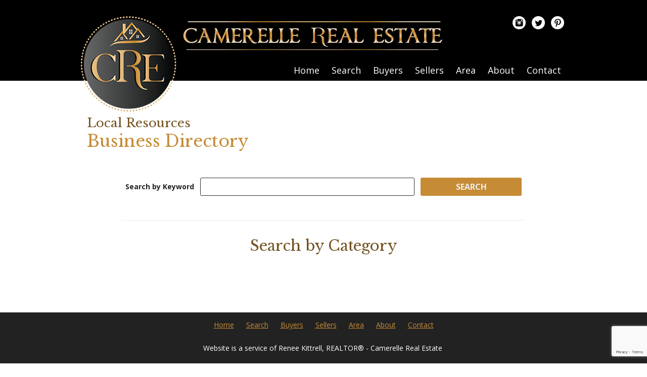

--- FILE ---
content_type: text/html; charset=UTF-8
request_url: https://www.eugene-springfieldorhomesearch.com/business-category.php
body_size: 5409
content:
<!DOCTYPE html>
<html lang="en">
<head>
    <link href='https://fonts.googleapis.com/css?family=Libre+Baskerville:400,700,400italic|Open+Sans:400italic,700italic,400,700' rel='stylesheet' type='text/css'>
    <link rel="stylesheet" href="https://www.eugene-springfieldorhomesearch.com/site.css" TYPE="text/css">
<link rel="stylesheet" href="https://www.eugene-springfieldorhomesearch.com/site.css?extra_css=business-category" TYPE="text/css">

    <title>Eugene-Springfield, Oregon Business Directory and Preferred Partners Provided by  Renee Kittrell, Camerelle Real Estate  </title>
    <meta http-equiv="Content-Type" content="text/html;charset=utf-8">
<meta name="format-detection" content="telephone=no">
<meta http-equiv="x-ua-compatible" content="ie=edge">
	<meta name="description" content="Browse the list of preferred partners in the local Eugene-Springfield, Oregon area that are recommended by  Renee Kittrell, Camerelle Real Estate  . ">
    
      <!-- Global site tag (gtag.js) - Google Analytics -->
  <script async src="https://www.googletagmanager.com/gtag/js?id=UA-68853138-1"></script>


<script>
  window.dataLayer = window.dataLayer || [];
  function gtag(){
    dataLayer.push(arguments);
  }
  gtag('js', new Date());

    gtag('config', 'UA-68853138-1',
    {
      'cookie_flags': 'secure;samesite=none',
    }
  );
  
    gtag('config', 'AW-954216019');
  
  function gtag_report_conversion(form_id, form_name) {
    gtag('event', 'conversion', {
      'event': 'conversion',
      'form_id': form_id,
      'form_name': form_name
    });
    return false;
  }

  </script>




<meta name="google-site-verification" content="VN1giQ4R7DkaW_Kpgtq47q8i-7WktaAsKIrhpJRQoPA" />
</head>
<body id="business-category" class="wide">
    <div id="divback" class="section-">
        <div id="top">
            <div id="header">
                <a href="https://www.eugene-springfieldorhomesearch.com"><img loading="lazy" src="https://reappdata.global.ssl.fastly.net/site_data/eugeneorhomesearch/layouts/gild/images/logo.png" alt="Camerelle Real Estate" class="logo"></a>
                <div class="social">
                                        <a href="http://instagram.com/camerelle_re" target="_blank"><img loading="lazy" src="https://reappdata.global.ssl.fastly.net/site_data/eugeneorhomesearch/layouts/gild/images/c-instagram.png" alt="Instagram"></a>
                    <a href="https://twitter.com/Camerelle_RE" target="_blank"><img loading="lazy" src="https://reappdata.global.ssl.fastly.net/site_data/eugeneorhomesearch/layouts/gild/images/c-twitter.png" alt="Twitter"></a>
                                        <a href="http://www.pinterest.com/CamerelleRE/" target="_blank"><img loading="lazy" src="https://reappdata.global.ssl.fastly.net/site_data/eugeneorhomesearch/layouts/gild/images/c-pinterest.png" alt="Pinterest"></a>
                </div>
            </div>            <div id="Hmenu">
                <ul class="hmenu-defaults main-menu" id="tophorizontal-navigation">
                                                <li class="menu-1  menu_first">
                            <a href="https://www.eugene-springfieldorhomesearch.com"
                                      >
                    Home
                </a>
                                </li>
                                                                                                                                <li class="menu-2 ">
                            <a href="https://www.eugene-springfieldorhomesearch.com/idx-search.php"
                   class="menu-has-children"                   >
                    Search
                </a>
                                                            <ul>                    <li>
                        <a href="https://search.eugene-springfieldorhomesearch.com/search-city.php" >
                            Property Search
                        </a>
                    </li>
                                                                            <li>
                        <a href="https://search.eugene-springfieldorhomesearch.com/search-zip.php" >
                            Address Search
                        </a>
                    </li>
                                                                            <li>
                        <a href="https://search.eugene-springfieldorhomesearch.com/search-school.php" >
                            School Search
                        </a>
                    </li>
                                                                            <li>
                        <a href="https://search.eugene-springfieldorhomesearch.com/search-num.php" >
                            MLS# Search
                        </a>
                    </li>
                    </ul>                                    </li>
                                                                    <li class="menu-3 ">
                            <a href="https://www.eugene-springfieldorhomesearch.com/buyers.php"
                   class="menu-has-children"                   >
                    Buyers
                </a>
                                                            <ul>                    <li>
                        <a href="https://www.eugene-springfieldorhomesearch.com/mortgage.php" >
                            Mortgage Calculator
                        </a>
                    </li>
                    </ul>                                    </li>
                                                                                                            <li class="menu-4 ">
                            <a href="https://www.eugene-springfieldorhomesearch.com/sellers.php"
                   class="menu-has-children"                   >
                    Sellers
                </a>
                                                            <ul>                    <li>
                        <a href="https://www.eugene-springfieldorhomesearch.com/form-list-your-home.php" >
                            List Your Property with Renee Kittrell, Camerelle Real Estate
                        </a>
                    </li>
                                                                            <li>
                        <a href="https://www.eugene-springfieldorhomesearch.com/form-cma.php" >
                            Learn the Value of Your Property
                        </a>
                    </li>
                                                                            <li>
                        <a href="https://www.eugene-springfieldorhomesearch.com/form-neighborhood-sold-report.php" >
                            Neighborhood Sold Report
                        </a>
                    </li>
                    </ul>                                    </li>
                                                                                                                                <li class="menu-5 ">
                            <a href="https://www.eugene-springfieldorhomesearch.com/area"
                   class="menu-has-children"                   >
                    Area
                </a>
                                                            <ul>                    <li>
                        <a href="https://www.eugene-springfieldorhomesearch.com/bethel-school-district" >
                            Local School District
                        </a>
                    </li>
                                                                            <li>
                        <a href="https://www.eugene-springfieldorhomesearch.com/area/eugene" >
                            Eugene
                        </a>
                    </li>
                                                                            <li>
                        <a href="https://www.eugene-springfieldorhomesearch.com/area/south-eugene-oregon" >
                            South Eugene
                        </a>
                    </li>
                                                                            <li>
                        <a href="https://www.eugene-springfieldorhomesearch.com/area/springfield" >
                            Springfield
                        </a>
                    </li>
                    </ul>                                    </li>
                                                                                        <li class="menu-6 ">
                            <a href="https://www.eugene-springfieldorhomesearch.com/staff.php"
                   class="menu-has-children"                   >
                    About
                </a>
                                                            <ul>                    <li>
                        <a href="https://www.eugene-springfieldorhomesearch.com/staff/renee-kittrell" >
                            About Renee Kittrell, Camerelle Real Estate
                        </a>
                    </li>
                                                                            <li>
                        <a href="https://www.eugene-springfieldorhomesearch.com/testimonial.php" >
                            Reviews
                        </a>
                    </li>
                                                                            <li>
                        <a href="http://blog.eugene-springfieldorhomesearch.com" >
                            Read Our Blog
                        </a>
                    </li>
                    </ul>                                    </li>
                                                <li class="menu-7  menu_last">
                            <a href="https://www.eugene-springfieldorhomesearch.com/contact.php"
                                      >
                    Contact
                </a>
                                </li>
    </ul>
            </div>
        </div>
                <div id="root">
            <div class="inner-content">
                                <div id="primary-column" class="primary-column">
                    <div class="content-pad">
                                        <h2 class="section">Local Resources</h2>                                                    <h1 class="page">Business Directory</h1>
                                                <div id="content_body" class="content_body">
                            
                                                    </div>
                        <div id="system_body">
                            <div id="d5_module" class=" d5m_width_920"><div id="d5business_wrap">

    <div id="d5business-search">
        <form name="search" class="reset-forms" action="business-directory.php" method="get">
            <label for="searsdsdch">Search by Keyword</label>
            <input type="text" id="searsdsdch" name="search" value="" class="search">
            <input id="submit" type="submit" class="form-btn" value="Search" name="submit">
        </form>
    </div>

    <div id="d5business-categories">
        <h2>Search by Category</h2>
        <ul class="d5business-list">
                    </ul>
    </div>

</div></div>
                        </div>
                        <div id="options_body">
                            <div class="dak-contain-md dak-px-1">
    
    
            <div id="facebook_like">
            <iframe class="lazyload" src="" loading="lazy" data-src="https://www.facebook.com/plugins/like.php?href=https%3A%2F%2Fwww.eugene-springfieldorhomesearch.com/business-category.php&amp;layout=standard&amp;show_faces=false&amp;action=like&amp;size=small"
                    scrolling="no" frameborder="0" allowTransparency="true" allow="encrypted-media"
                    style="border:none; overflow:hidden; max-width:450px; height:28px; width: 100%;"
                    title="Like this page via Facebook"></iframe>
        </div>
    </div>

                        </div>
                                    </div>                </div>                                                <div class="clear"></div>
            </div>        <br class="clear" />
        </div>        <div class="clear"></div>
        <div id="footer" class="footer-contact">
            <div class="content-pad">
                <nav class='d5-nav-footer' aria-label='Footer'>
    <ul class='footer-menu'>
                    <li class="footer-menu-home">
                                <a href="https://www.eugene-springfieldorhomesearch.com" >Home</a>
            </li>
                    <li class="footer-menu-search">
                |                <a href="https://www.eugene-springfieldorhomesearch.com/idx-search.php" >Search</a>
            </li>
                    <li class="footer-menu-buyers">
                |                <a href="https://www.eugene-springfieldorhomesearch.com/buyers.php" >Buyers</a>
            </li>
                    <li class="footer-menu-sellers">
                |                <a href="https://www.eugene-springfieldorhomesearch.com/sellers.php" >Sellers</a>
            </li>
                    <li class="footer-menu-area">
                |                <a href="https://www.eugene-springfieldorhomesearch.com/area" >Area</a>
            </li>
                    <li class="footer-menu-about">
                |                <a href="https://www.eugene-springfieldorhomesearch.com/staff.php" >About</a>
            </li>
                    <li class="footer-menu-contact">
                |                <a href="https://www.eugene-springfieldorhomesearch.com/contact.php" >Contact</a>
            </li>
            </ul>
</nav>
                <br class="clear" />
                <div class="footer-contact">
                    <p style="text-align: center;">Website is a service of Renee Kittrell, REALTOR&reg; - Camerelle Real Estate </p>
<p style="text-align: center;">Direct: 541.870.0704 | Office: 541.653.8288 | Fax: 541.654.4357 | renee@reneekittrell.com</p>
                </div>
                <div class="footer-logos">
                    <img loading="lazy" src="https://reappdata.global.ssl.fastly.net/site_data/eugeneorhomesearch/layouts/gild/images/logo-realtor.png" alt="REALTOR&reg;">
                    <img loading="lazy" src="https://reappdata.global.ssl.fastly.net/site_data/eugeneorhomesearch/layouts/gild/images/logo-eho.png" alt="Equal Housing Opportunity">
                </div>
                
            </div>            <div class="dakno" >
                Copyright  &copy; 2026 | Information deemed reliable, but not guaranteed. | <a href="https://www.eugene-springfieldorhomesearch.com/privacy.php">Privacy Policy</a><br />
                <a target="_blank" class="dak" href="http://www.dakno.com">Real Estate Web Design</a>
                by <a class="dak" href="http://www.dakno.com" target="_blank">Dakno Marketing.</a><br /><br />
            </div>        </div>    </div>    <script type="text/javascript" src="https://reappdata.global.ssl.fastly.net/lib/realestate_solution/layouts_lib/jquery/jquery-1.7.1/jquery-1.7.1.min.js"></script>
    <script type="text/javascript">
        jQuery.noConflict();
    </script>
    <script type="text/javascript" src="https://reappdata.global.ssl.fastly.net/lib/realestate_solution/layouts_lib/jquery/cycle/cycle2-20130206/jquery.cycle2.min.js"></script>
    <script type="text/javascript">
        jQuery(document).ready(function() {
            
        });
    </script>
        <script src="https://reappdata.global.ssl.fastly.net/lib/realestate_solution/js/frontend/loadFiles.min.js"></script>
    
    <noscript id="leaflet_deferred-styles">
    <link rel="stylesheet" href="https://reappdata.global.ssl.fastly.net/lib/realestate_solution/js/leaflet/1.4.0/leaflet.min.css" />
</noscript>
<div class="mapjs_container"></div>
<script type="text/javascript">
    window.maptiler_api_key = 'qkfY6ce1hu2yZLqGriNE';
</script>
<script type="text/javascript">

    function dak_map_js_lazyload() {
        'use strict';
        var options = {
            rootMargin: '200px',
            threshold: 0
        };
        var map = document.querySelector('.dak_map');

        if ('IntersectionObserver' in window) {
            var observer = new IntersectionObserver(
                function (entries, observer) {
                    var isIntersecting = typeof entries[0].isIntersecting === 'boolean' ? entries[0].isIntersecting : entries[0].intersectionRatio > 0;
                    if (isIntersecting) {
                        dak_map_load();
                        observer.unobserve(map);
                    }
                },
                options
            );
            observer.observe(map);
        }
        else {
            dak_map_load();
        }
    }

    function dak_map_load() {
        var mapJSList = [];
        mapJSList.push('<script src="https://reappdata.global.ssl.fastly.net/lib/realestate_solution/js/leaflet/1.4.0/leaflet.js"><\/script>');
        mapJSList.push('<script src="https://reappdata.global.ssl.fastly.net/lib/realestate_solution/js/frontend/map.min.js"><\/script>');
        loadJSUrls(mapJSList, '.mapjs_container');
        window.addEventListener('DOMContentLoaded', loadMaps);

        var raf = window.requestAnimationFrame || window.mozRequestAnimationFrame ||
            window.webkitRequestAnimationFrame || window.msRequestAnimationFrame;
        if (raf) raf(function() { window.setTimeout(loadDeferredStyles("leaflet_deferred-styles"), 0); });
        else window.addEventListener('load', loadDeferredStyles("leaflet_deferred-styles"));
    }

    function loadMaps() {
        if (typeof dakMaps !== "undefined") {
            if (document.getElementById('d5m_map')) {
                if (!document.getElementById('d5m_map').classList.contains('leaflet-container')) {
                    dak_map_init();
                }
            }
            if (document.getElementById('d5widget_map')) {
                if (!document.getElementById('d5widget_map').classList.contains('leaflet-container')) {
                    dak_widget_map_init();
                }
            }
            if (document.getElementById('d5area_map')) {
                if (!document.getElementById('d5area_map').classList.contains('leaflet-container')) {
                    dak_map_init();
                }
            }
          if (document.getElementById('dapropmap')) {
            if (!document.getElementById('dapropmap').classList.contains('leaflet-container')) {
              initPropertyMap();
            }
          }
          if (document.getElementById('dacnmap')) {
            if (!document.getElementById('dacnmap').classList.contains('leaflet-container')) {
              initCondoMap();
            }
          }
        }
    }

    if (document.querySelector('.dak_map')) {
        dak_map_js_lazyload();
    }
</script>




    <script src="https://reappdata.global.ssl.fastly.net/dist/js/site.aa6e76e4c45b4466f6de.js"></script>
    <div class="jsContainer"></div>
    <script>
      var jsList = [];
      if (document.querySelector('.dak-react') || document.querySelector('.dak-react-sellerform')) {
        jsList.push('<script src="https://reappdata.global.ssl.fastly.net/dist/js/bundle.2603a30c64d26ebaf619.js"><\/script>');
        if (document.querySelector('.dak-react')) {
          jsList.push('<script src="https://reappdata.global.ssl.fastly.net/dist/js/frontend.ff206d0134c092f3f9c6.js"><\/script>');
        }
        if (document.querySelector('.dak-react-sellerform')) {
          jsList.push('<script src="https://reappdata.global.ssl.fastly.net/dist/js/sellerform.dbbb0f22fce4e22c686d.js"><\/script>');
        }
      }
      if (document.querySelector('.didx-carousel')
          || document.querySelector('.property-grid-async')
          || document.querySelector('.didx-grid')
          || document.querySelector('.d5-grid-results')
          || document.querySelector('.dak_photos--main')
      ) {
        jsList.push('<script src="https://reappdata.global.ssl.fastly.net/dist/js/gridgallery.762fcde19a82e15cf342.js"><\/script>');
      }
      if (document.querySelector('.d5-js-idx-count')) {
        jsList.push('<script src="https://reappdata.global.ssl.fastly.net/dist/js/searchCount.71bdde49ab270e22e727.js"><\/script>');
      }
      if (document.querySelector('.d5-js-idx-stats')) {
        jsList.push('<script src="https://reappdata.global.ssl.fastly.net/dist/js/searchStats.4e4775970992ef3b7fe4.js"><\/script>');
      }
      if (document.querySelector('.d5-js-idx-sqft')) {
        jsList.push('<script src="https://reappdata.global.ssl.fastly.net/dist/js/searchSqft.12067c823e97e181d042.js"><\/script>');
      }
      if (document.querySelector('.dak-js-list')) {
        jsList.push('<script src="https://reappdata.global.ssl.fastly.net/dist/js/dropdown.0a361d2c7aa439e469cd.js"><\/script>');
      }
      if (document.querySelector('.dak-js-tabs-container')) {
        jsList.push('<script src="https://reappdata.global.ssl.fastly.net/dist/js/tabs.ebd4d1a90760f5898643.js"><\/script>');
      }
            if (document.getElementById("minicontact") || document.querySelectorAll(".standard-form")) {
        jsList.push('<script src="https://www.google.com/recaptcha/api.js?render=6LfVyAseAAAAAEAmQk_uqUBCJAXErePIo9h8sTQy"><\/script>');
      }
      
      if (jsList) {
        loadJSUrls(jsList, '.jsContainer');
      }
    </script>




<!-- Google Code for Remarketing Tag -->
<!--------------------------------------------------
Remarketing tags may not be associated with personally identifiable information or placed on pages related to sensitive categories. See more information and instructions on how to setup the tag on: https://google.com/ads/remarketingsetup
--------------------------------------------------->
<script type="text/javascript">
/* <![CDATA[ */
var google_conversion_id = 954216019;
var google_custom_params = window.google_tag_params;
var google_remarketing_only = true;
/* ]]> */
</script>
<script type="text/javascript" src="//www.googleadservices.com/pagead/conversion.js">
</script>
<noscript>
<div style="display:inline;">
<img height="1" width="1" style="border-style:none;" alt="" loading="lazy" src="//googleads.g.doubleclick.net/pagead/viewthroughconversion/954216019/?guid=ON&amp;script=0"/>
</div>
</noscript>


</body>
</html>


--- FILE ---
content_type: text/html; charset=utf-8
request_url: https://www.google.com/recaptcha/api2/anchor?ar=1&k=6LfVyAseAAAAAEAmQk_uqUBCJAXErePIo9h8sTQy&co=aHR0cHM6Ly93d3cuZXVnZW5lLXNwcmluZ2ZpZWxkb3Job21lc2VhcmNoLmNvbTo0NDM.&hl=en&v=PoyoqOPhxBO7pBk68S4YbpHZ&size=invisible&anchor-ms=20000&execute-ms=30000&cb=u4kzmas9g9dm
body_size: 48740
content:
<!DOCTYPE HTML><html dir="ltr" lang="en"><head><meta http-equiv="Content-Type" content="text/html; charset=UTF-8">
<meta http-equiv="X-UA-Compatible" content="IE=edge">
<title>reCAPTCHA</title>
<style type="text/css">
/* cyrillic-ext */
@font-face {
  font-family: 'Roboto';
  font-style: normal;
  font-weight: 400;
  font-stretch: 100%;
  src: url(//fonts.gstatic.com/s/roboto/v48/KFO7CnqEu92Fr1ME7kSn66aGLdTylUAMa3GUBHMdazTgWw.woff2) format('woff2');
  unicode-range: U+0460-052F, U+1C80-1C8A, U+20B4, U+2DE0-2DFF, U+A640-A69F, U+FE2E-FE2F;
}
/* cyrillic */
@font-face {
  font-family: 'Roboto';
  font-style: normal;
  font-weight: 400;
  font-stretch: 100%;
  src: url(//fonts.gstatic.com/s/roboto/v48/KFO7CnqEu92Fr1ME7kSn66aGLdTylUAMa3iUBHMdazTgWw.woff2) format('woff2');
  unicode-range: U+0301, U+0400-045F, U+0490-0491, U+04B0-04B1, U+2116;
}
/* greek-ext */
@font-face {
  font-family: 'Roboto';
  font-style: normal;
  font-weight: 400;
  font-stretch: 100%;
  src: url(//fonts.gstatic.com/s/roboto/v48/KFO7CnqEu92Fr1ME7kSn66aGLdTylUAMa3CUBHMdazTgWw.woff2) format('woff2');
  unicode-range: U+1F00-1FFF;
}
/* greek */
@font-face {
  font-family: 'Roboto';
  font-style: normal;
  font-weight: 400;
  font-stretch: 100%;
  src: url(//fonts.gstatic.com/s/roboto/v48/KFO7CnqEu92Fr1ME7kSn66aGLdTylUAMa3-UBHMdazTgWw.woff2) format('woff2');
  unicode-range: U+0370-0377, U+037A-037F, U+0384-038A, U+038C, U+038E-03A1, U+03A3-03FF;
}
/* math */
@font-face {
  font-family: 'Roboto';
  font-style: normal;
  font-weight: 400;
  font-stretch: 100%;
  src: url(//fonts.gstatic.com/s/roboto/v48/KFO7CnqEu92Fr1ME7kSn66aGLdTylUAMawCUBHMdazTgWw.woff2) format('woff2');
  unicode-range: U+0302-0303, U+0305, U+0307-0308, U+0310, U+0312, U+0315, U+031A, U+0326-0327, U+032C, U+032F-0330, U+0332-0333, U+0338, U+033A, U+0346, U+034D, U+0391-03A1, U+03A3-03A9, U+03B1-03C9, U+03D1, U+03D5-03D6, U+03F0-03F1, U+03F4-03F5, U+2016-2017, U+2034-2038, U+203C, U+2040, U+2043, U+2047, U+2050, U+2057, U+205F, U+2070-2071, U+2074-208E, U+2090-209C, U+20D0-20DC, U+20E1, U+20E5-20EF, U+2100-2112, U+2114-2115, U+2117-2121, U+2123-214F, U+2190, U+2192, U+2194-21AE, U+21B0-21E5, U+21F1-21F2, U+21F4-2211, U+2213-2214, U+2216-22FF, U+2308-230B, U+2310, U+2319, U+231C-2321, U+2336-237A, U+237C, U+2395, U+239B-23B7, U+23D0, U+23DC-23E1, U+2474-2475, U+25AF, U+25B3, U+25B7, U+25BD, U+25C1, U+25CA, U+25CC, U+25FB, U+266D-266F, U+27C0-27FF, U+2900-2AFF, U+2B0E-2B11, U+2B30-2B4C, U+2BFE, U+3030, U+FF5B, U+FF5D, U+1D400-1D7FF, U+1EE00-1EEFF;
}
/* symbols */
@font-face {
  font-family: 'Roboto';
  font-style: normal;
  font-weight: 400;
  font-stretch: 100%;
  src: url(//fonts.gstatic.com/s/roboto/v48/KFO7CnqEu92Fr1ME7kSn66aGLdTylUAMaxKUBHMdazTgWw.woff2) format('woff2');
  unicode-range: U+0001-000C, U+000E-001F, U+007F-009F, U+20DD-20E0, U+20E2-20E4, U+2150-218F, U+2190, U+2192, U+2194-2199, U+21AF, U+21E6-21F0, U+21F3, U+2218-2219, U+2299, U+22C4-22C6, U+2300-243F, U+2440-244A, U+2460-24FF, U+25A0-27BF, U+2800-28FF, U+2921-2922, U+2981, U+29BF, U+29EB, U+2B00-2BFF, U+4DC0-4DFF, U+FFF9-FFFB, U+10140-1018E, U+10190-1019C, U+101A0, U+101D0-101FD, U+102E0-102FB, U+10E60-10E7E, U+1D2C0-1D2D3, U+1D2E0-1D37F, U+1F000-1F0FF, U+1F100-1F1AD, U+1F1E6-1F1FF, U+1F30D-1F30F, U+1F315, U+1F31C, U+1F31E, U+1F320-1F32C, U+1F336, U+1F378, U+1F37D, U+1F382, U+1F393-1F39F, U+1F3A7-1F3A8, U+1F3AC-1F3AF, U+1F3C2, U+1F3C4-1F3C6, U+1F3CA-1F3CE, U+1F3D4-1F3E0, U+1F3ED, U+1F3F1-1F3F3, U+1F3F5-1F3F7, U+1F408, U+1F415, U+1F41F, U+1F426, U+1F43F, U+1F441-1F442, U+1F444, U+1F446-1F449, U+1F44C-1F44E, U+1F453, U+1F46A, U+1F47D, U+1F4A3, U+1F4B0, U+1F4B3, U+1F4B9, U+1F4BB, U+1F4BF, U+1F4C8-1F4CB, U+1F4D6, U+1F4DA, U+1F4DF, U+1F4E3-1F4E6, U+1F4EA-1F4ED, U+1F4F7, U+1F4F9-1F4FB, U+1F4FD-1F4FE, U+1F503, U+1F507-1F50B, U+1F50D, U+1F512-1F513, U+1F53E-1F54A, U+1F54F-1F5FA, U+1F610, U+1F650-1F67F, U+1F687, U+1F68D, U+1F691, U+1F694, U+1F698, U+1F6AD, U+1F6B2, U+1F6B9-1F6BA, U+1F6BC, U+1F6C6-1F6CF, U+1F6D3-1F6D7, U+1F6E0-1F6EA, U+1F6F0-1F6F3, U+1F6F7-1F6FC, U+1F700-1F7FF, U+1F800-1F80B, U+1F810-1F847, U+1F850-1F859, U+1F860-1F887, U+1F890-1F8AD, U+1F8B0-1F8BB, U+1F8C0-1F8C1, U+1F900-1F90B, U+1F93B, U+1F946, U+1F984, U+1F996, U+1F9E9, U+1FA00-1FA6F, U+1FA70-1FA7C, U+1FA80-1FA89, U+1FA8F-1FAC6, U+1FACE-1FADC, U+1FADF-1FAE9, U+1FAF0-1FAF8, U+1FB00-1FBFF;
}
/* vietnamese */
@font-face {
  font-family: 'Roboto';
  font-style: normal;
  font-weight: 400;
  font-stretch: 100%;
  src: url(//fonts.gstatic.com/s/roboto/v48/KFO7CnqEu92Fr1ME7kSn66aGLdTylUAMa3OUBHMdazTgWw.woff2) format('woff2');
  unicode-range: U+0102-0103, U+0110-0111, U+0128-0129, U+0168-0169, U+01A0-01A1, U+01AF-01B0, U+0300-0301, U+0303-0304, U+0308-0309, U+0323, U+0329, U+1EA0-1EF9, U+20AB;
}
/* latin-ext */
@font-face {
  font-family: 'Roboto';
  font-style: normal;
  font-weight: 400;
  font-stretch: 100%;
  src: url(//fonts.gstatic.com/s/roboto/v48/KFO7CnqEu92Fr1ME7kSn66aGLdTylUAMa3KUBHMdazTgWw.woff2) format('woff2');
  unicode-range: U+0100-02BA, U+02BD-02C5, U+02C7-02CC, U+02CE-02D7, U+02DD-02FF, U+0304, U+0308, U+0329, U+1D00-1DBF, U+1E00-1E9F, U+1EF2-1EFF, U+2020, U+20A0-20AB, U+20AD-20C0, U+2113, U+2C60-2C7F, U+A720-A7FF;
}
/* latin */
@font-face {
  font-family: 'Roboto';
  font-style: normal;
  font-weight: 400;
  font-stretch: 100%;
  src: url(//fonts.gstatic.com/s/roboto/v48/KFO7CnqEu92Fr1ME7kSn66aGLdTylUAMa3yUBHMdazQ.woff2) format('woff2');
  unicode-range: U+0000-00FF, U+0131, U+0152-0153, U+02BB-02BC, U+02C6, U+02DA, U+02DC, U+0304, U+0308, U+0329, U+2000-206F, U+20AC, U+2122, U+2191, U+2193, U+2212, U+2215, U+FEFF, U+FFFD;
}
/* cyrillic-ext */
@font-face {
  font-family: 'Roboto';
  font-style: normal;
  font-weight: 500;
  font-stretch: 100%;
  src: url(//fonts.gstatic.com/s/roboto/v48/KFO7CnqEu92Fr1ME7kSn66aGLdTylUAMa3GUBHMdazTgWw.woff2) format('woff2');
  unicode-range: U+0460-052F, U+1C80-1C8A, U+20B4, U+2DE0-2DFF, U+A640-A69F, U+FE2E-FE2F;
}
/* cyrillic */
@font-face {
  font-family: 'Roboto';
  font-style: normal;
  font-weight: 500;
  font-stretch: 100%;
  src: url(//fonts.gstatic.com/s/roboto/v48/KFO7CnqEu92Fr1ME7kSn66aGLdTylUAMa3iUBHMdazTgWw.woff2) format('woff2');
  unicode-range: U+0301, U+0400-045F, U+0490-0491, U+04B0-04B1, U+2116;
}
/* greek-ext */
@font-face {
  font-family: 'Roboto';
  font-style: normal;
  font-weight: 500;
  font-stretch: 100%;
  src: url(//fonts.gstatic.com/s/roboto/v48/KFO7CnqEu92Fr1ME7kSn66aGLdTylUAMa3CUBHMdazTgWw.woff2) format('woff2');
  unicode-range: U+1F00-1FFF;
}
/* greek */
@font-face {
  font-family: 'Roboto';
  font-style: normal;
  font-weight: 500;
  font-stretch: 100%;
  src: url(//fonts.gstatic.com/s/roboto/v48/KFO7CnqEu92Fr1ME7kSn66aGLdTylUAMa3-UBHMdazTgWw.woff2) format('woff2');
  unicode-range: U+0370-0377, U+037A-037F, U+0384-038A, U+038C, U+038E-03A1, U+03A3-03FF;
}
/* math */
@font-face {
  font-family: 'Roboto';
  font-style: normal;
  font-weight: 500;
  font-stretch: 100%;
  src: url(//fonts.gstatic.com/s/roboto/v48/KFO7CnqEu92Fr1ME7kSn66aGLdTylUAMawCUBHMdazTgWw.woff2) format('woff2');
  unicode-range: U+0302-0303, U+0305, U+0307-0308, U+0310, U+0312, U+0315, U+031A, U+0326-0327, U+032C, U+032F-0330, U+0332-0333, U+0338, U+033A, U+0346, U+034D, U+0391-03A1, U+03A3-03A9, U+03B1-03C9, U+03D1, U+03D5-03D6, U+03F0-03F1, U+03F4-03F5, U+2016-2017, U+2034-2038, U+203C, U+2040, U+2043, U+2047, U+2050, U+2057, U+205F, U+2070-2071, U+2074-208E, U+2090-209C, U+20D0-20DC, U+20E1, U+20E5-20EF, U+2100-2112, U+2114-2115, U+2117-2121, U+2123-214F, U+2190, U+2192, U+2194-21AE, U+21B0-21E5, U+21F1-21F2, U+21F4-2211, U+2213-2214, U+2216-22FF, U+2308-230B, U+2310, U+2319, U+231C-2321, U+2336-237A, U+237C, U+2395, U+239B-23B7, U+23D0, U+23DC-23E1, U+2474-2475, U+25AF, U+25B3, U+25B7, U+25BD, U+25C1, U+25CA, U+25CC, U+25FB, U+266D-266F, U+27C0-27FF, U+2900-2AFF, U+2B0E-2B11, U+2B30-2B4C, U+2BFE, U+3030, U+FF5B, U+FF5D, U+1D400-1D7FF, U+1EE00-1EEFF;
}
/* symbols */
@font-face {
  font-family: 'Roboto';
  font-style: normal;
  font-weight: 500;
  font-stretch: 100%;
  src: url(//fonts.gstatic.com/s/roboto/v48/KFO7CnqEu92Fr1ME7kSn66aGLdTylUAMaxKUBHMdazTgWw.woff2) format('woff2');
  unicode-range: U+0001-000C, U+000E-001F, U+007F-009F, U+20DD-20E0, U+20E2-20E4, U+2150-218F, U+2190, U+2192, U+2194-2199, U+21AF, U+21E6-21F0, U+21F3, U+2218-2219, U+2299, U+22C4-22C6, U+2300-243F, U+2440-244A, U+2460-24FF, U+25A0-27BF, U+2800-28FF, U+2921-2922, U+2981, U+29BF, U+29EB, U+2B00-2BFF, U+4DC0-4DFF, U+FFF9-FFFB, U+10140-1018E, U+10190-1019C, U+101A0, U+101D0-101FD, U+102E0-102FB, U+10E60-10E7E, U+1D2C0-1D2D3, U+1D2E0-1D37F, U+1F000-1F0FF, U+1F100-1F1AD, U+1F1E6-1F1FF, U+1F30D-1F30F, U+1F315, U+1F31C, U+1F31E, U+1F320-1F32C, U+1F336, U+1F378, U+1F37D, U+1F382, U+1F393-1F39F, U+1F3A7-1F3A8, U+1F3AC-1F3AF, U+1F3C2, U+1F3C4-1F3C6, U+1F3CA-1F3CE, U+1F3D4-1F3E0, U+1F3ED, U+1F3F1-1F3F3, U+1F3F5-1F3F7, U+1F408, U+1F415, U+1F41F, U+1F426, U+1F43F, U+1F441-1F442, U+1F444, U+1F446-1F449, U+1F44C-1F44E, U+1F453, U+1F46A, U+1F47D, U+1F4A3, U+1F4B0, U+1F4B3, U+1F4B9, U+1F4BB, U+1F4BF, U+1F4C8-1F4CB, U+1F4D6, U+1F4DA, U+1F4DF, U+1F4E3-1F4E6, U+1F4EA-1F4ED, U+1F4F7, U+1F4F9-1F4FB, U+1F4FD-1F4FE, U+1F503, U+1F507-1F50B, U+1F50D, U+1F512-1F513, U+1F53E-1F54A, U+1F54F-1F5FA, U+1F610, U+1F650-1F67F, U+1F687, U+1F68D, U+1F691, U+1F694, U+1F698, U+1F6AD, U+1F6B2, U+1F6B9-1F6BA, U+1F6BC, U+1F6C6-1F6CF, U+1F6D3-1F6D7, U+1F6E0-1F6EA, U+1F6F0-1F6F3, U+1F6F7-1F6FC, U+1F700-1F7FF, U+1F800-1F80B, U+1F810-1F847, U+1F850-1F859, U+1F860-1F887, U+1F890-1F8AD, U+1F8B0-1F8BB, U+1F8C0-1F8C1, U+1F900-1F90B, U+1F93B, U+1F946, U+1F984, U+1F996, U+1F9E9, U+1FA00-1FA6F, U+1FA70-1FA7C, U+1FA80-1FA89, U+1FA8F-1FAC6, U+1FACE-1FADC, U+1FADF-1FAE9, U+1FAF0-1FAF8, U+1FB00-1FBFF;
}
/* vietnamese */
@font-face {
  font-family: 'Roboto';
  font-style: normal;
  font-weight: 500;
  font-stretch: 100%;
  src: url(//fonts.gstatic.com/s/roboto/v48/KFO7CnqEu92Fr1ME7kSn66aGLdTylUAMa3OUBHMdazTgWw.woff2) format('woff2');
  unicode-range: U+0102-0103, U+0110-0111, U+0128-0129, U+0168-0169, U+01A0-01A1, U+01AF-01B0, U+0300-0301, U+0303-0304, U+0308-0309, U+0323, U+0329, U+1EA0-1EF9, U+20AB;
}
/* latin-ext */
@font-face {
  font-family: 'Roboto';
  font-style: normal;
  font-weight: 500;
  font-stretch: 100%;
  src: url(//fonts.gstatic.com/s/roboto/v48/KFO7CnqEu92Fr1ME7kSn66aGLdTylUAMa3KUBHMdazTgWw.woff2) format('woff2');
  unicode-range: U+0100-02BA, U+02BD-02C5, U+02C7-02CC, U+02CE-02D7, U+02DD-02FF, U+0304, U+0308, U+0329, U+1D00-1DBF, U+1E00-1E9F, U+1EF2-1EFF, U+2020, U+20A0-20AB, U+20AD-20C0, U+2113, U+2C60-2C7F, U+A720-A7FF;
}
/* latin */
@font-face {
  font-family: 'Roboto';
  font-style: normal;
  font-weight: 500;
  font-stretch: 100%;
  src: url(//fonts.gstatic.com/s/roboto/v48/KFO7CnqEu92Fr1ME7kSn66aGLdTylUAMa3yUBHMdazQ.woff2) format('woff2');
  unicode-range: U+0000-00FF, U+0131, U+0152-0153, U+02BB-02BC, U+02C6, U+02DA, U+02DC, U+0304, U+0308, U+0329, U+2000-206F, U+20AC, U+2122, U+2191, U+2193, U+2212, U+2215, U+FEFF, U+FFFD;
}
/* cyrillic-ext */
@font-face {
  font-family: 'Roboto';
  font-style: normal;
  font-weight: 900;
  font-stretch: 100%;
  src: url(//fonts.gstatic.com/s/roboto/v48/KFO7CnqEu92Fr1ME7kSn66aGLdTylUAMa3GUBHMdazTgWw.woff2) format('woff2');
  unicode-range: U+0460-052F, U+1C80-1C8A, U+20B4, U+2DE0-2DFF, U+A640-A69F, U+FE2E-FE2F;
}
/* cyrillic */
@font-face {
  font-family: 'Roboto';
  font-style: normal;
  font-weight: 900;
  font-stretch: 100%;
  src: url(//fonts.gstatic.com/s/roboto/v48/KFO7CnqEu92Fr1ME7kSn66aGLdTylUAMa3iUBHMdazTgWw.woff2) format('woff2');
  unicode-range: U+0301, U+0400-045F, U+0490-0491, U+04B0-04B1, U+2116;
}
/* greek-ext */
@font-face {
  font-family: 'Roboto';
  font-style: normal;
  font-weight: 900;
  font-stretch: 100%;
  src: url(//fonts.gstatic.com/s/roboto/v48/KFO7CnqEu92Fr1ME7kSn66aGLdTylUAMa3CUBHMdazTgWw.woff2) format('woff2');
  unicode-range: U+1F00-1FFF;
}
/* greek */
@font-face {
  font-family: 'Roboto';
  font-style: normal;
  font-weight: 900;
  font-stretch: 100%;
  src: url(//fonts.gstatic.com/s/roboto/v48/KFO7CnqEu92Fr1ME7kSn66aGLdTylUAMa3-UBHMdazTgWw.woff2) format('woff2');
  unicode-range: U+0370-0377, U+037A-037F, U+0384-038A, U+038C, U+038E-03A1, U+03A3-03FF;
}
/* math */
@font-face {
  font-family: 'Roboto';
  font-style: normal;
  font-weight: 900;
  font-stretch: 100%;
  src: url(//fonts.gstatic.com/s/roboto/v48/KFO7CnqEu92Fr1ME7kSn66aGLdTylUAMawCUBHMdazTgWw.woff2) format('woff2');
  unicode-range: U+0302-0303, U+0305, U+0307-0308, U+0310, U+0312, U+0315, U+031A, U+0326-0327, U+032C, U+032F-0330, U+0332-0333, U+0338, U+033A, U+0346, U+034D, U+0391-03A1, U+03A3-03A9, U+03B1-03C9, U+03D1, U+03D5-03D6, U+03F0-03F1, U+03F4-03F5, U+2016-2017, U+2034-2038, U+203C, U+2040, U+2043, U+2047, U+2050, U+2057, U+205F, U+2070-2071, U+2074-208E, U+2090-209C, U+20D0-20DC, U+20E1, U+20E5-20EF, U+2100-2112, U+2114-2115, U+2117-2121, U+2123-214F, U+2190, U+2192, U+2194-21AE, U+21B0-21E5, U+21F1-21F2, U+21F4-2211, U+2213-2214, U+2216-22FF, U+2308-230B, U+2310, U+2319, U+231C-2321, U+2336-237A, U+237C, U+2395, U+239B-23B7, U+23D0, U+23DC-23E1, U+2474-2475, U+25AF, U+25B3, U+25B7, U+25BD, U+25C1, U+25CA, U+25CC, U+25FB, U+266D-266F, U+27C0-27FF, U+2900-2AFF, U+2B0E-2B11, U+2B30-2B4C, U+2BFE, U+3030, U+FF5B, U+FF5D, U+1D400-1D7FF, U+1EE00-1EEFF;
}
/* symbols */
@font-face {
  font-family: 'Roboto';
  font-style: normal;
  font-weight: 900;
  font-stretch: 100%;
  src: url(//fonts.gstatic.com/s/roboto/v48/KFO7CnqEu92Fr1ME7kSn66aGLdTylUAMaxKUBHMdazTgWw.woff2) format('woff2');
  unicode-range: U+0001-000C, U+000E-001F, U+007F-009F, U+20DD-20E0, U+20E2-20E4, U+2150-218F, U+2190, U+2192, U+2194-2199, U+21AF, U+21E6-21F0, U+21F3, U+2218-2219, U+2299, U+22C4-22C6, U+2300-243F, U+2440-244A, U+2460-24FF, U+25A0-27BF, U+2800-28FF, U+2921-2922, U+2981, U+29BF, U+29EB, U+2B00-2BFF, U+4DC0-4DFF, U+FFF9-FFFB, U+10140-1018E, U+10190-1019C, U+101A0, U+101D0-101FD, U+102E0-102FB, U+10E60-10E7E, U+1D2C0-1D2D3, U+1D2E0-1D37F, U+1F000-1F0FF, U+1F100-1F1AD, U+1F1E6-1F1FF, U+1F30D-1F30F, U+1F315, U+1F31C, U+1F31E, U+1F320-1F32C, U+1F336, U+1F378, U+1F37D, U+1F382, U+1F393-1F39F, U+1F3A7-1F3A8, U+1F3AC-1F3AF, U+1F3C2, U+1F3C4-1F3C6, U+1F3CA-1F3CE, U+1F3D4-1F3E0, U+1F3ED, U+1F3F1-1F3F3, U+1F3F5-1F3F7, U+1F408, U+1F415, U+1F41F, U+1F426, U+1F43F, U+1F441-1F442, U+1F444, U+1F446-1F449, U+1F44C-1F44E, U+1F453, U+1F46A, U+1F47D, U+1F4A3, U+1F4B0, U+1F4B3, U+1F4B9, U+1F4BB, U+1F4BF, U+1F4C8-1F4CB, U+1F4D6, U+1F4DA, U+1F4DF, U+1F4E3-1F4E6, U+1F4EA-1F4ED, U+1F4F7, U+1F4F9-1F4FB, U+1F4FD-1F4FE, U+1F503, U+1F507-1F50B, U+1F50D, U+1F512-1F513, U+1F53E-1F54A, U+1F54F-1F5FA, U+1F610, U+1F650-1F67F, U+1F687, U+1F68D, U+1F691, U+1F694, U+1F698, U+1F6AD, U+1F6B2, U+1F6B9-1F6BA, U+1F6BC, U+1F6C6-1F6CF, U+1F6D3-1F6D7, U+1F6E0-1F6EA, U+1F6F0-1F6F3, U+1F6F7-1F6FC, U+1F700-1F7FF, U+1F800-1F80B, U+1F810-1F847, U+1F850-1F859, U+1F860-1F887, U+1F890-1F8AD, U+1F8B0-1F8BB, U+1F8C0-1F8C1, U+1F900-1F90B, U+1F93B, U+1F946, U+1F984, U+1F996, U+1F9E9, U+1FA00-1FA6F, U+1FA70-1FA7C, U+1FA80-1FA89, U+1FA8F-1FAC6, U+1FACE-1FADC, U+1FADF-1FAE9, U+1FAF0-1FAF8, U+1FB00-1FBFF;
}
/* vietnamese */
@font-face {
  font-family: 'Roboto';
  font-style: normal;
  font-weight: 900;
  font-stretch: 100%;
  src: url(//fonts.gstatic.com/s/roboto/v48/KFO7CnqEu92Fr1ME7kSn66aGLdTylUAMa3OUBHMdazTgWw.woff2) format('woff2');
  unicode-range: U+0102-0103, U+0110-0111, U+0128-0129, U+0168-0169, U+01A0-01A1, U+01AF-01B0, U+0300-0301, U+0303-0304, U+0308-0309, U+0323, U+0329, U+1EA0-1EF9, U+20AB;
}
/* latin-ext */
@font-face {
  font-family: 'Roboto';
  font-style: normal;
  font-weight: 900;
  font-stretch: 100%;
  src: url(//fonts.gstatic.com/s/roboto/v48/KFO7CnqEu92Fr1ME7kSn66aGLdTylUAMa3KUBHMdazTgWw.woff2) format('woff2');
  unicode-range: U+0100-02BA, U+02BD-02C5, U+02C7-02CC, U+02CE-02D7, U+02DD-02FF, U+0304, U+0308, U+0329, U+1D00-1DBF, U+1E00-1E9F, U+1EF2-1EFF, U+2020, U+20A0-20AB, U+20AD-20C0, U+2113, U+2C60-2C7F, U+A720-A7FF;
}
/* latin */
@font-face {
  font-family: 'Roboto';
  font-style: normal;
  font-weight: 900;
  font-stretch: 100%;
  src: url(//fonts.gstatic.com/s/roboto/v48/KFO7CnqEu92Fr1ME7kSn66aGLdTylUAMa3yUBHMdazQ.woff2) format('woff2');
  unicode-range: U+0000-00FF, U+0131, U+0152-0153, U+02BB-02BC, U+02C6, U+02DA, U+02DC, U+0304, U+0308, U+0329, U+2000-206F, U+20AC, U+2122, U+2191, U+2193, U+2212, U+2215, U+FEFF, U+FFFD;
}

</style>
<link rel="stylesheet" type="text/css" href="https://www.gstatic.com/recaptcha/releases/PoyoqOPhxBO7pBk68S4YbpHZ/styles__ltr.css">
<script nonce="ocaAIdwmCI8Fuf-GJkvTYw" type="text/javascript">window['__recaptcha_api'] = 'https://www.google.com/recaptcha/api2/';</script>
<script type="text/javascript" src="https://www.gstatic.com/recaptcha/releases/PoyoqOPhxBO7pBk68S4YbpHZ/recaptcha__en.js" nonce="ocaAIdwmCI8Fuf-GJkvTYw">
      
    </script></head>
<body><div id="rc-anchor-alert" class="rc-anchor-alert"></div>
<input type="hidden" id="recaptcha-token" value="[base64]">
<script type="text/javascript" nonce="ocaAIdwmCI8Fuf-GJkvTYw">
      recaptcha.anchor.Main.init("[\x22ainput\x22,[\x22bgdata\x22,\x22\x22,\[base64]/[base64]/[base64]/bmV3IHJbeF0oY1swXSk6RT09Mj9uZXcgclt4XShjWzBdLGNbMV0pOkU9PTM/bmV3IHJbeF0oY1swXSxjWzFdLGNbMl0pOkU9PTQ/[base64]/[base64]/[base64]/[base64]/[base64]/[base64]/[base64]/[base64]\x22,\[base64]\\u003d\x22,\x22w5Jjwo3CjhZuOH5kw49dwpJ0GFJ1Xlhnw4Iyw5tMw53Do1gWC0vCrcK3w6tvw5YBw6zCoMKwwqPDisKYY8OPeD10w6RQwoc+w6EGw70twpvDkTLChknCm8O/w4B5OG9uwrnDmsKOYMO7VUQTwq8SGhMWQ8O5cQcTdMOuPsOsw63Dl8KXUlnCm8K7TTJST3Zpw4jCnDjDt1rDvVIAecKwVhfCqV5pfcKmCMOGP8OQw7/DlMK+LHAPw57CpMOUw5k4Tg9dUEXClTJDw67CnMKPe3zClnVjFwrDtW7DqsKdMThiKVjDr2psw7w9wqzCmsONwrTDg2TDrcKiNMOnw7TCsBo/wr/CmE7DuVA1eEnDsQJ/wrMWPsOdw70gw7dswqgtw6ESw65GIMKZw7waw5/DgyUzGyjCi8KWTsOCPcOPw7QJJcO7QT/Cv1U6wo3CjjvDgmx9wqcLw6UVDD4NEwzDjzTDmsOYOsOQQxfDnsKIw5VjJThIw7PCg8KfRSzDgAlgw7rDtcKywovCgsKCR8KTc2dpWQZiwpIcwrJrw6RpwobClnLDo1nDhRhtw4/DgGs4w4pHfUxTw5jCvi7DuMKkDS5dH3LDkWPCjMKQKlrCrMOvw4RGDTYfwrwmRcK2HMKiwrdIw6YPcMO0YcK7wr1Awr3Ch3PCmsKuwrUAUMK/w4x6fmHCkGJeNsOXfMOEBsO9dcKvZ0/DhTjDn3LDsn3Doj3DnsO1w7hCwr5IwobCosKtw7nChEBOw5QeDcKtwpzDmsKEwrPCmxwZeMKeVsKSw4sqLQ7Dq8OYwoYaBcKMXMOmHlXDhMKdw7x4GEJhXz3CuRnDuMKkARzDpFZGw5zClDbDrBHDl8K5BnbDuG7ClcOUV0URwqM5w5EXdsOVbGFuw7/Ct17CjsKaOVrCjkrCtgdiwqnDgXTCmcOjwovCnDhfRMKZfcK3w79UWsKsw7MtQ8KPwo/CgTlhYCktGEHDvQJ7woQWd0IeSwkkw50Ywp/DtxFTN8OeZCPDjz3CnH3DqcKSYcKyw55BVQ8EwqQbY1MlRsOZb3MlwrDDuzBtwpVXV8KHAhcwAcOFw5HDksOOwprDgMONZsOpwroYTcKWw4HDpsOjwpvDpVkBfwrDsEkSwo/CjW3DmSA3wpYRGsO/wrHDmMO6w5fChcOyIWLDjgY/w7rDvcORK8O1w7k0w7TDn03DpiHDnVPCrnVbXsOsYhvDiSZ/[base64]/Ds8OaAhjDpsOKwq/CosOLCkDCvsKvwqnCkl/DjHTDiMOVaxwJYsKRw6dow5rDnG3DhMONAcKBCQDDslvDqMKTF8OeAFgJw4kzScKVwrYHIcKiLRQawq/DiMOiwrtbwocUSFnDik88wpTDq8KzwpXDksOTwoVmGBDCmsKkcXUjwqvDosKgAhlPJ8OswoDCgB/Cl8OIXjMwwoHCisKRDcOcHGXCqsOlw43DpsKlw4PDr2hXw6h7U1B1w6NRFn8CK0vDvcK6DkvClmXCvRTDkMObDmPCisKgbSfCrFzCsTthFMO7wpnCgz/DkHgHM3jCv3nDv8KKwpcoBBMTXMOIdcONwoDCjsO/ETrClTHDscOUG8OmwozDnMOEdkHDln7DuVwvwrHCqMOZIsOcVhhIJGjClcKxOsKDNcKENHHDq8KuHsKFcwfCpgrDgcOZMsKGwrZrwo/CncO4w6vDrz9OGCzDlUIfwp/Cn8KMTcK/wqHDgxjCocKww6zCnMKaP1nCkMO+FHELw6EBLkTCkcOiw4/DjMOXF3Nxw7gVw4nCnX1+w7Uvd3LCvRRRw7fDsmnDsDTDmcKRaBHDncOEwqjDu8K/w7cUanM5w6cESsOVT8OLWnDCgMKGw7TCo8OaAMKXwqIBLsKZwrDCm8KNwqleB8KEAsKBQwTDuMO5wrMuwplGwp7DgULCj8Odw6PCpwDDjsKtwo/DmcKcPcO8EFNjw7LCjzoiccKowrvDisKYw4zCgsKYS8Kzw73CgcKlLsK6wr3CssKJw6bDsy0kFUV2wpjDuBrDjyd1w5RYPj5Yw7QeaMOMw68NwqXDvsOBeMK+MyVdYX/[base64]/DncOuw6hEwqcGB8OuK8KLPgLCrVNKDsKtw4DDoihRcsOGDcO4w4MVTMOBwq8gIFw3wrUuLm7Cn8OKw7pqQTDDtFpiDg7DrxgVLMO3wqnChyAQw6nDuMOSw78gBsKqw6LDhcOROcOZw5HDphbDgD0ydsK/wpUvw6pMHMKXwr0pYMKKw4HCkl9EOB3Djh45YltRw67CjlHCisKXw4DDk0l/FsKpWC3DkH3DhQ7DoifDrjvDmMKKw47DsjR+woITKMOqwqfCgEXCo8O4XsOpw47DnHUcRkLDqcObwp3DoGchGGvDmsK5UsK/[base64]/RFXDhcOkwppPZEsxwosXbh5eJzAmwr5/[base64]/CrMK7w7/[base64]/CncOpKDYXIFzCgcOOCcOEwqYufMKOCE/DiMO/PcKEBRXDlXHCvMOaw6LChEDCtsK3XsOkw4TDvidTOWjDqwMmwozDgcKiZcOGQ8KYH8Ksw6bDhHvCjsO+wrLCscKvH25lw5LCocOHwqrCkAEDRsOgwrPCnhlZw77CucKIw7/[base64]/DqybDrRRlw7rDuBfDncO3w6nClibChsOSagtTwrxuw4E9wpTDqcO0ShwRwp85wqcCc8KXeMOoXMOvfEtrUMKXMDTDksOcUsKqcj16wpDDh8Ksw7XDlsKKJ08Aw7M5MBvDjkTDmsOUDMK8wr3DmjHDr8Oww6h9wqM2wqNVwooWw4/ClAZTwp8UTxxXwoXDpcKOw47CtcOlwrTDnsKbw7g7bXxmYcKKw7U/[base64]/AcO8F8KjaMKmHcO9w6PCh3EOwpjDlX8jwqkHw6tAw7XDncKmw7rDow3CsVXDusKVNC3DoD/[base64]/DuETChcO9JsOuw7fDg8OFXjtYwpXDgMOzVmvDgl1SwqrDmypXw7M+JyjCqQNewqdNHhfDhT/DnkHClUVVIlc/IsOHw7YBIMOUFXHCusObwqzCssOuTMOadsOawrfDqAzDuMOqeEQCw4XDsQDDlMK7JMOXF8KTwrfCt8K0DcKYwrrClsOdV8KUw6HDtcKpw5DCjcOuXCluw7HDih/CpcKMw4NCNsK/w6JQcsOaWcOfAgrCk8O2EMOeW8Odwr0aS8KpwrPDv2Ilw48HDmwMEsO8DBPCnGJXPMO9ZcK7w7PDgSvDgUjDr21Dw4XDq15vwoXDqzEuCCnDkcO4w5wOwpdAEj/CvkxGwqTCs31gTGPDm8Kbw4rDmzRseMKFw4QCw67CmsKGw5HDqcOTPcKYw6YYOcOtCsKtRsO4FSgGwq7CkcKnH8KzXz5bEMOSQyjDhcOPw5U+fhfDhVfCnRTCgMOjw4vDmV/CpwrCh8OTwrkLw550wpcSw6PCssKAwoPCmzwGw7hNRyvDp8K4woFpQFMHeVZeSn7DisKFXTY+CgRVasKBMMONU8KQeQ3Ds8K5EArCjMKhE8Kdw6bDlEBsJxE3wooDZ8OVwpzChmpkJsOgWAHDmcKOwo1Iw65/BMOCFgjDsSHCoBgAw5s0w4rDncKaw6HCi1w8fVJsesKRA8O5L8K2w6zCnwlmwpnCqsOJTQ47fsOeQMO/[base64]/[base64]/CjSoXwrPCgUUUEcOUw5zDvyMZLhEaw4/[base64]/DpsKIZ8Oxw6TCvUkzC8OLwp3Cs8O+KXfDsEo6WcOqeG1Mw6jDvcOIe3rDrHA7f8OxwqRubiYwShrDmcOnw59XQ8K+NnHDqn3DvcKpw6sewopqwqvCvHHDo14pwr/[base64]/w7rDiMOPW8K3LwPDjWTCs0kmXcKCwqXDg8Ogw4Z4w6c1IsK8w5dbOhjCgDFAMsOZW8KfUjE3w6Rxf8OnXcK6woHCnMKWwoYodz3CrsOqwqDCqT/[base64]/wqddAMK8A8KJwq7CnEZrTzcUFMK8w5s9wpVbwrhuw4TDvz3CtcOrw64vw7DCu0cNw7IFccOQHFnCicKbw6TDqhTDs8KKwqDCpiF7w5pfwogfwpxaw6oLAMOnHwPDmGnCvMOsDkzCscK/wonCisO4CS1dw7bDvzZKWA/DtW7DoHAPwp9qw4zDucKhBCtmwq8NRsKmFQrCqVhva8KmwpXDtDnCjMKawrwtYiTCs3ZcHVLCkVIhw47ChnJVw7XCk8KnaTHCmcOIw5XDvzh3JUgVw6Z/[base64]/DgQLCmnkuw5zCmcOiw7DCiRfCi8KbWUQuH8O2w73DhngLwrjDn8OawovDucKDFTXCvE5vAx5vKCfDq3LDjUnDl2kGwq4dw4TDn8OnSmEWw4/Do8O/w6I6eXnCncKhd8OKc8KuB8KbwqEmA08/w4FSw5TDhkTDpMK+d8KTw5bDv8KTw5fDoA18cGRuw4haO8ONw6UwPR7DuB7DsMOSw5jDvMKyw6DCksK4K1HDq8KmwoXCvnfCk8OjAH7CnMOMwovDhg/CpU8sw4pBw4TDlMKVW1QZc2LCjMKGw6HCkcKPXcOjT8OIKsK3Y8KCFsOeCwXCthJ7IcKAwq7DucKnwpbCsEkGA8Kzwp/DmsO7QXI/wo/DgcOhMVDCp0VZUzfDnj8mcMKYTDPDtFINU2LCo8KEaS7CumsVwq5TOMOiZsKDw73DlMOOw4Vfw6zCljLCncKdwpPCq1ohw7PCosKkwrAZw6BFNsOAw6gSD8OFU3o/wpbDhMK+w4xRwpcxwpLCj8KhYMOhEcOYAcKpHMKFw6QNLQTDqUnCssOHwrADLMO8VcKKeDbDhcK/woMSwoLCnAPDmCPCq8Kew4x7w4UkYsK+wrHDvsOXXMKnQcORworDt3Ucw6BpXQNkwpEyw4QswpgocAw3wprCvgo5VsKKwrdDw4fDtQXDoE9yMUHCnE3CusOxw6UuwojCnRfDqMOywqbCj8KNfypFwp7Ds8O+VsOew7bDmBbCnU7Cm8KTw7PDnMOLLULDgHHChl/DosKJEsORUG9qW2s8wqfColRBw4HDlMOwbcO3w4jDkBl5w4B1L8Kjw6wqOTEKL3PCvHbCsV5xBsONw5B8a8Oewpk3CX3CuXMNw4DDj8KgHcKtcsK/EMOrwp7Cp8Kjw65AwoMTPcOSclDDo2V1w7HDjS3DqwEmw4gCWMORwr96wovDk8O5wq5BYykJw7vChMOHbm7Cp8K/[base64]/Dj8KFEcKwGVlMw48wIHoTw4rDtUnDkRfCkMKywrUVCnHDgMK+BcOewrl+BXTDnsKgHMKQwoDCt8O5UMOaAAMVEsOMcQtRw63Ch8KoTsOMw6g1e8KtEWh4FnBIw70ce8OkwqbCi2zClXvDvkpdw7nCosOHwr/DucO/BsKOGDciwoxnw5QpJcOWwoh1BAFSw59lZ18xOMOlw5PCkcOLKsOjwoPDrFfDh1zDoX3CqiN3C8KMw4M/wrIpw5Y8wqpewovCtQ7DpnxPYBthSyfDg8OSQMOTOEbCpsKow5VJIx4iD8O8wpMuUVAxwpsMOsKwwp01LyHCmzDCmMKxw4pGS8KuOMO1wpnDt8KawqsXP8K5ecOXZ8Kgw5UScsO+Ozl9HsKmIU/DrMOiw44AFcK+GX3DlsKIwoXDqcKWwppoZW1JChg0wp7Cmno3w5g0SF3DgALDqsKKOMOew7vDuypKbFvCrn/DlVnDicOpFcKXw5TDqyPDsw3DksOXcHxjdcOXAMKEa2UVIDJzwqbCh0dTw7jCksKzwqlLw5LDuMKNw7QwSmYEJcKWwq/[base64]/DpwnDrm0Zwo8PVBMTwr/DrMKDw77DkcK3Y2XDtQYdwrp3w55GVMKKTAPDvVAsdcO9CMKFw6zCpsKKTGtlL8OEEGFEw4/DtHcUI0B9YEsMQWwva8KVbcKLwqAib8OOSMOnK8KsJ8OoMcKeCsKLPMKAw6ggw4dEQMO4w6IeQBEUR3lEB8OGU3VJUAhpwqHCisOEw4trwpNRw7Qsw5R/bVQid3/Dp8OEw4x6dDnDi8OhCsO9w4XDhcOlG8OhGhjCj2XCvCB0wrfCssOUKwzCisODPsKswpspw6zCqS4WwrB0I20Qw7/DmWzCqcOfT8OWw5LDrsOqwpfCtT/DusKeV8O2woc5wq3ClsOTw5bCnMOyYsKjQFR0b8K2JwLCtRXDksO/MsOQwozDtcOjPQkQwoHDjsOTwpcAw6bCrwrDlcOwwpDDv8Otw4LCpcOaw7YsXwt8IFHCtWJ1w7wiwqAGKERDYlnDkMOfworCv2LCsMO4bSzCmgfDvsKhLcKSF1/CjMOGFsK5wqxCNURyGMKZwpktw6PDuzN9wrfCtcK8N8KUwqICw4MaGsOPBx/CnsOkIMKMZHRvwo3CisKpKMKhwq00wqtySjR0w4TDhHQrAsKHAMKvVGMYwpASwqDCscOrJsO7w6dpM8OlM8KCW2d6wo/Cn8KVWMKkEsKWesOuQcOOSsKmA0ojHMKdwoEpw7TChMKEw4JZJwPChMO/w6nCjx1/OBIOwojCsTV2w5rCqE7DrMO2w7oUdAHDpsKwHTjCu8OCcVbDlgLCql1vUcO2w6TDkMKQwqFCBMKfXcK/wrM7w5/CgGJ4aMOvS8O/Zgwpw7fDiyhTwq0bFsKfesOSQFDDuGY8E8OWwoHCrDfCucOlbsORe1M4BXAWwrZHNCjDg0kQw7jDpkzCnH9WODHDrErDgMOhw6gww4TDpsKWCMOJSQBhQMOww6oSHX/DucKLJMK0wqPCkiJLEcOiwq8Ba8KawqYTbGUuwq51w5rCs21/Q8OCw4TDnMODNcKwwqxowqlQwoFDwqNkAy5VwqvCqsOQCAzCkwpfZcOSFcOuNsKQw7UQVkbDssOWw7rCnMKLw4rCnjbCnRvDhznDuk/CvDrCvsOQw4/DjXXCgG1LYMKRwqTCkSXCo0PDgkc/w6gKwr7DocKkw4zDrSBxbsOtw7LDvcKKeMOOwoHDgcKLw43CqTldw5N4wopGw5FnwofDsBhVw5RPJV/Dt8OHEmzDvkXDocOdB8ONw41Vwo4gOcKuwqPDtsOLE1jCshEMMh3DkyAFwrYcw6rDvGR8GCXCnxshHMKlEHprw7YMMhJuw6LDlMKoMhZ6wr96w5oQw6gmZMOLVcO4wofCp8Klw7DDssO1w6NNwqnCmC92wrjDrg/CscKkJTXCrjXDusOXfcKxABE0wpcvw7RremvCrxpOwr4+w59pLHcAXsOZI8O5WsKGKMOzw71Iw4XCk8O/UCLCjCNiwrEOC8O8w53Dml58aGHDozrDlUJsw4fCpz0EVMO6FxDCuWnCkBpVTBTDpsOtw6p7csK4eMK8w5Fcw6AQw5YbV0Utw7jDnMKdwoHCrUR9wo7Dj2MEGjdcB8OLwo3Cq2bCq2g5wozDqV8jcUI6K8OMO1XClMK1wrHDn8K9Z2fDohR1FsKxwqt/Wm7CucK1w51cGFVtecOLwp7Cg3XDkcKpw6QSURPDhVx0w6gLwqJIC8K0MTPDtAHDr8OnwqNkw5lXF0/CqsKAXjPDp8O2wqfDiMO/QiV/FcKRwq/DkEUdVUlvw5Q6XE/[base64]/CssKeRsOOUSbCvMKdwrLCoAoBwqjDoWklwoHCjQMGwoTCpsKOwqt2w6VHwpPDo8KDYsOLw4zDqDVJwo41wpY4w4fCqsO+w4M1wrF1FMOIZyTDhGzCocO/[base64]/wp8dw5RmVsOww78Uw7V0wqUQQ8OsZsO/wqBdeXVTw5hlwqbCu8ObYMO9TFnCscOaw7t2w7HDlcOdVsOWw5bDrcODwp4hw6jCrMOVGg/DgHAjw6nDr8OMfVRPWMOqIhzDmsKuwqdQw6vDv8KZwrIKwqDDpl9qw6lIwpB7wrcySh/CjEHCm2XClmrCtcOzRmrClmBhYcKOUhLCjMO4w5YXDjlJYHt3eMOXw7LClcO0MjLDi2UfGF0/[base64]/Ckxs9w7TCgWEnwq8Jwp0uwqQSw4lnw6piJMO+wrrCvEPDoMO3YMKBWcKywrzCiTZ1SHAyWsKcw7nCh8OWGsKtwrJiwplCcilswr/CsAQ2w4LClTdiw7TCqkFPw4YRw7TDhhAawpcEw6HCvsKHcWrDhQhKbMO6TMKOwqDCgMOCdyUqHcOXw5vCrX3DpsKvw5HDjcOFd8KEFSoqZiICw4vCu3Vnw6PDnsKIwpxEwpASwr/CjwfCqsOnY8KGw7hbTjkhKMO8wrIHw4DCocKjwo12U8KKOMOjAELDkcKLw6zDsCLCkcKqJ8OSUsOcN0dxZj5dwpEUw71zw6vDtzzDsx1sJMKrbHLDh2APfMO4w7zCsFpCwpPClQVBZk/CunPDozNrw7x9S8Oday4vwpUIAEpIw7vCtk/Dg8O4woAIC8O9AMKCT8KRw54uJ8KHw77DvMOmScKOw6vCrsOyFVXCnsK7w7s/OkPCvDTDrR4jC8OycH4Tw6LDpU3Cv8O8C2vCo0dXw5xLwrfClsK+woXDusKTdiPCoH/CrcKOw7jCssOIYsO5wrkzw7bCucKDLhE9TWdND8KvwpDCr1PDrGLCmTVrwosOwrjCqMOdUcKNPw7DqFMjYcO8wq/ClkJ3XHAiwozCnhl4w4ZVc0jDlifCrkktGMKCw4DDocK2wr4UAnzDmMO0wofCtMODCcOcZ8K6X8Oiw6/[base64]/[base64]/w5HCrcOIwpPCiRbDh8KAw5LCucK1cmHChk83cMOFwrLDhMKrwr1rIi4CCz/CnCZmwozCrUMXw53CqMOnw7vCvMOCwo/[base64]/CilrCg3/CtAETwrNhXnbClnzDsAcQwp7Dn8OHc0BSw71ZbGnCpcOvw5jCs0fDozXDiCPCtcO3woNFw7BWw5fCv3DCgMKyU8OAw7oAbC5Iw4cuw6Nyd2UNP8K/w4VAw7/Dry48wrzDu27CnWLCn29hwqnCicK7w7nCjQ49wo49w7VhEsOwwqjCjcODwqrDocKibWMVwr3CssKWQjbDiMODw7kNw7rDvsKnw4FUe0bDlsKSJhDCpsKUwqlLdhYPw5BJPsKmw7/ClMOTJGczwo8qQcO3wqJROilGw6RFblLDisKJSwHDvk8EaMOzwprDt8O8w6XDiMO8w6Juw7XDkMK3w5Zuwo3DpsOLwqLClMOuVDxow4DCgsOVw4nDgy4zZx1iw7fDuMONPFPDjmTDssOQZnvCv8O/ZMKFwrnDm8OOw5rCusK5wqRzw6sBwrlGwobDklfCikjDgi7DqsKLw7PDsixdwoJAbsKhBsKzAcKwwrfDhsKna8KQwrBzcVJQIsKxH8Ocw68JwpZ9fcKnwpA2cjdyw451HMKIwo4pwp/DiQVhfjPDpcOswrPCn8OsHBbCosOZwpNxwpEpw6p4H8OXaWVyIsOfL8KMNsOeMTrCvXYZw6vDvkdLw6BbwrEIw5DClFY6EcKiwp3DgnQKw4PCjmDDg8K9MFnChMOiCX98eAUQAsKNworDinzCu8K0w4DDvXvDnsKySi/[base64]/CkCfDnzVhw73CssKUwq1oISgow4DCjAPCiMKOJmIjw6pEUsK+w7kzw7Jew5jDi0nDlUxDw5MuwrgVw7jDgsOLwqzDgsKlw6kia8KTw63Cmn7Dm8OOS27DpXPCssOAEADCkMKFb3PCgMObwr8cJgY0wonDhmAvU8OHW8O+wqzCuDHCscKJW8Ogwr/DnQ1BKyLCtSfDgsKrwplSwrzCisOAwrDDkwnDhMOGw7TDrw8PwoHCqhLDpcKlKCUxPzrDv8OSWCfDkMKrwpcow4zDlG4Sw49+w4LDixbDuMOew43Cs8OHPMOSBMOhCMOsCcK9w6t8UsOXw6rChWlpf8KYMMKZesO8asOVRx/CjMKAwpMcRyDCryjDsMOPw63Cj2QVwr9rw5rCmCbCqiVewoTDrcONw7zDoG0lwqlZBcOnOsKJwpAGDsKSIRgKw4XCnl/DksKEwolncMKcHngiwoR5w6cWAWfCp3Ezw5I9wpZow5TCoFbCvFpuw6zDoAEMCXLChlVPw7DChknDolDDocKuXWsCw4nCph/[base64]/CrsKfw5HDgU7Do03DrUhdwqp+wqFMwq7CowFWwrjCvDsfBsKnwr1Gw5HChcKiw4wuwq4yJsKgfGTDnGJxB8KZfQM4w5/CucOhOMKLElgEw59jTMOLAMKZw6w7w57Cq8OHXTMYw585wr/DvQXCmMOmU8OsFSXCssOCwoVIw4APw6zDl2zDj0pzw7gSKSTDmmMOEMOmwoXDvk0GwqnCk8OTHXstw7LClsKgw4TDtMOkXRxUwqIowofCtB9lTRTDrjjClcOKwrTCmAZIP8KlO8OTwqDDr3PCt2TCi8KHDHMPw5FMGzDDhcOicsOJwqnDr1DCmsK+w7EEYwF/[base64]/Ci8OEw7bCqWNSQwXCr8K/[base64]/JmfDpygVwqRECHR8w4DDlz/Cr8OVeWFpwpcYJVfDgcO2wrHChcOowrPDg8KiwqDDkRkSwr/ChnDCssKzwoIlQA3DhsOLwp3CvsKGwpRuwqHDkD8HfWfDgCjChFEBY2fDrg4FwpTCqSoqHsODL0JJPMKrwoTDj8Ocw4rDqU8/bcKXJ8KSAcO0w7MsB8KeJcKlwobCil/Co8OCwrUFwp/[base64]/ClsKNw4QPbWENwrfCqsOLGE1yHsKvw70iw6FiWw1dVsOvwqg6N1xGYQsIw7l8UsOMw4R4wpsvw7vCkMKOw4B5GsKRT0rDn8KVw6fCnsKhw7FpL8O5dMO/w4rDhR9EQcKgwq/DscKPwrs0wojDvBsJI8KRX2UnLcOrw7oBEsOQUMOjLnnCsy5RG8KcCRvDsMOxVHDChMKYwqbDksKkEMKDwpfCjRnDh8Oxw6PDi2DDhFTCvcKHSsKFw6kvbjBVwooiPBoAw4/CrsKTw5jDsMK+wq3CnsKcwr1rPcOhw6fDkcKmwq0zcHDDunBvVQABw7lvw5l9wq/DrgvDlUpGFg7DgcKadFPCiXDDm8KWD0bDicKiw4DDusKge3otADgjfcKmw6YCWTjCnlIOw6zDmkQLwpQ3wpvCs8OjMcOXw6fDncKHOmfCmsOHD8K+wpFEwpbChsKMCX3CmGsiw6vCllMDYcO/F1htw47CtsKsw5LDl8KKJ3fComEiFsOlJ8KYQcO0w6h8Lx3DosOyw5HDgcO7w4rCvsOSw5gJF8O/wpbDm8OnJTvCp8KVIsKMw7Rcw4TCpMOIw7dfLcOfZ8K+wrAsw6rCpcOiTiXDvMKxw57DknYnwq81Q8OwwpRqXWjDnMKHQxh+w4TCmVBzwrfDugrDjRTDiTzCryR2w77DlMKCwo7CrMKCwqUoZsOPZsOVScKuG1LCjsK2KCF8wonDm2pTwoUdIwU/P1cBw4rChsOcw6fDjMK7wrdMw74bfycMwoZgKzLClMObw7HDssKew7/DkRjDsUUuw6nCvcOVH8OxZA7DnHXDh0/[base64]/CjDxGdcKRwqVrBiQ4D8O/w6bCqnbDgMOqwrvDrcKvw5fCjMKhIcK1XTYNW1LDtsOhw50PMMONw4jCkHvDncOqw6LCisKAw47CqsKnw4HCh8KOwqMxw7JHwpvCnMOYeVDCoMOcLm0lw5sLXmVIw5XCnEvCrhDDocOEw6ULHWbCtyRIw63CklPCp8KNQ8KNbcKOZj/Cm8K1D3fDgg4UccK2T8Odw5EjwoFvMStfwrNVw7A/Y8KsDcKrwqN2EsOVw6PCmcKtGyV1w4xMw5XDiAN3woXDscKHHx/DpMKEwoQQGMO1GMKpwpbClsOgIsOiWH1dwr8eG8OgQMKcw5XDnQBDwoZQGydBwr7DrsKaDMOiwp0Gw5LDhMOywoLCnTxdK8KdZ8O/O0LCvlvCt8KTwrvDosK8w6/[base64]/[base64]/DtMOKbjQTLjMEwpJvwpnDhsKhwowcw7HDjBAMwqTDosOVw5fDv8KBwpzCv8KiYsKyCMK5YVkSasKDK8KqBsKNw7sPwpIgfD04LMKSw4o3LsOxw6TDmcKPw6AhM2/CicOQDsOqw73DkWfDmiwgwroSwoFDwrIUKMOafMKcw7UDb2TDpVXCh3rCh8OGfz5GZz4cw7jDs0I5J8KTwqEHwqEZwq3DuHnDgcOKcsK8d8KDKcOOwqh/[base64]/[base64]/[base64]/DhHXDvGwwwo9EWUF+LkZ1KsKFw7TDtTnCtBfDjMOWw5EswohdwpAgXcO4X8OOw508JmArP3LDomVDa8ObwqhFwpfCg8OvU8KdwqnCssOjwq3CvsOMDsKGwppQfcOhwq3Ci8Ovw7rDmsOZw6w0K8KBacKaw5bDjMOMw7Jjwq/Cg8OuTBl/BhAGw4BJYUQdw6g9w78nRVXCuMOww4xCwo0CTDbCrMKDEBbCpEEPw63DmMKNSwPDmyUQwovDs8KIw4LDssKww4gvwo1SAVEqKcOkw5DDuxfClXRVXSzCucKwfsOGwpDDoMKtw6nChMKJw6PCvzVzwqdwEMKxccO6w5fCsGABwrgGTMKqd8Kaw5/[base64]/DuDoPOidsw7zDn8O5NcO9w6sXw7xLw50bwrjDlC1UCRIIBg9LXW/DvMOQbRUgG1fDij/DnjzDqsO1LQBWGGF0OMKjw5/Cn0BPBw8pw6nCkMOmeMOdwqYPYMOHMV0PH27CrMKsJB7Clh9JGMKhw7TCo8O2TcKGIcO2ciHDksOjw4TDkS/DmzlrFcKuw7jDq8KKw6Iaw41Ew5PDmHzDkB1bP8OmwrvCuMKZKDFfeMK3w6hMwojDm1XCusK+TUYRw7EmwpxKdsKqfCoDZ8Oac8Ogw4DCmBxJw6lbwqDDh2MZwoYRwr3DocK1ccKAw73DtRtTw5dRKxJ5w7HDn8KVw4rDuMK/dXvDimvDgsKBSwwUCH/CmMK6IMKFSS1vKyYRF3jDncOZM1U0JlRbwrfDoCHDgsKLw7VNw7/Cj0E7wr0bwoVzRWjDnsOhEsOUwrLCmcKYV8O/[base64]/DmMOIKMOgwokzwo3ChRzCux7DkAhQw74Wwq3DmsOqw48XLmzDtsOBwojDoxQrw4LDusKMH8KrwoXDvyjDv8K7wqPDqcK1w7/DvsKBw6XClE/DtMO8wrxLahxfw6TDp8OLw6nCijI2JCrCrnZESMKeIMO5w7PCiMKtwrEJwo1iUMOSKhDDiTzDrgDClcKFH8Oow6RDCcOmQMOCwrXCsMOhRcOHRcKqwqrCl2cxAsKaYjLDpmbDjyfDvkYBwo4tE2/Dl8K6wqLDm8KrCsOdDsKcXcKrZ8OmElFVwpUaAlF6wqDCqMKWcBnDtcKdVcObwo0mw6YNfcObw6vDpMKTdMKUAxrDv8OICB8TFBDCoXVPw4AywrfCtcKXQsObN8KGwotawpQtKGhWNCzDqcODwovDjMKiHltFB8OERyEMw4R/HHV/OcOWTMOREBfCqzvDlQJmwqnCmFrDpwzCv0Jtw4VPQRIHKcKZdcKvEitGCAFxJMO9wozDjT3DrcOzw67Dli3CocOvwqFvCXjCk8OnEsOvVDIvw5RzwpDClsKmwobCtMKWw59+VMOgw5d8d8OBZHI4WHLCr2bCkTnDqMKEwr/CsMK8wo/CqC1rGsOIbRLDhMK5wqRsGWzDgFjDuALDgcKawo7CtMOgw7NgFkrCsinDuG9kDMKEwq7DqyvCg3XCsWU2E8OmwqwjbRhVbMK2wqJPw4PCgMOywoZAw7zDsnpkwprCsk/CtcKRwqgLen/[base64]/CpcKfG8OBUMK2e8KSeQjDrMOGwo8fwprCpkpsXQfDg8KNwqppbcOAdRTCr0HDmn9sw4d8Ry5Ww6lqYcOVPyHCsAzClcOhw7dqwpA7w7vCuXHDiMKtwrhDwqZ5woZ2wo0obzXChMO5wqoRJ8KvacOuwqllQx9UKB9HL8Oew700w6fDhlY2wp/DsUVdUsKAPsKxWsKYY8Kvw4JtE8K4w65BwoHDrQpdwrZkMcKswogQDyJZwoURN3DCll5ZwpkhHcOaw6zCj8KHHHdowpZcGzvCpxjDtsKsw7Ylwr0aw7fDn1/CtMOgwpfDocO3VR8awrLChhzCosOnZQ7CmsO3O8K6wp/[base64]/CocOVwokfw4NyfsKLSAvCr8Kxw5nDkMOAYUjDrcOuwoBcw411FUc0RMOKUTdJwr3CiMOuSD4WR21jAsORaMOtECnCjCwrH8KaE8OkYHUgw7nDo8K9R8OGw4xvfELDqUVEZBTDmMKPwr3DqyvCgy/DhW3CmMOuPTd+DsK0ZyEwwp04wrzCpcOmC8KcKMKjGSFMw7fClXcSGMKlw5TCgcK0DcKZw4nClcOyR2oZEMOZG8KBwq7CvXHDqsKgf3bCucOVSyfCm8KbRC8RwrtEwro7wp/Cv0zDkcOQw7IwdcONE8KOA8KzHcKqYMOdZcK6OsK1wpEGwpAewqcfwqZ8d8KJcUzCsMKHSTMFQTkMIcOKRcKKMcK3wp1gHWjDvlzCuEfCncOAw4B/TTjDl8Kiw7zCnsOzwpDClcO1w5VjGsKzAxdMwrHCncOqWyXDq1hNRcKeI3fDnsK6woZ5McKAwr5rw7DDkMOyUzQpw5/CmMK/H1Q/w6XDigHClG/DrMOZE8OQPCtOw6nDpT/Dtx3DqDVmw5xdLcOewozDlApIwo5lwpYhSsO1woVzIgHDpBnDs8KFwpZEBsKLw5Ffw4VFwqVvw5lZwqRyw6/DisKTT3vDhGF1w5Q5wqPDvXHDrFN2w6V+w719w4spw53Dg3giNsKtS8OVwr7ChcOuw6w+woXDs8Kyw5fDnkQowr1yw7rDrCTCoy/Dj1bCil/CjMOqwqvDmMOTWnRUwrA9wrrCmU/CjcKDwr3DkgBCDl/DvcOgXXACN8KFaxgLwr/DpSLCtMOdGmjCucK4JcORw6HCksOKw6HDqMKUw63Cp1tEwqsBIMO2w4wcwpdwwr3CoBnClMOecH7DtsOObEDDmsOJcHdbAMONQsOzwo/Cv8K0wqvDlV8xClPDqsKBwoBlwonCh3zCksKYw5bDk8KvwoUnw77DrcK0RjzDlAIBEj7DvAlcw5REZQ3DvC3CgMK/ZT/CpsKcwoodDD9YGMOeOMKWw5DDkcKWwq3CoBc/Y2TCtcOUdMKswplfaFzCgsKFwozDuxMTARHDrsOlQ8KGwpzCvSREwqlswoHCuMOLcMOTwpzCn0LCqC4Jw5HDhxR+wpTDm8K0wpjCvcKfbMOgwrbDlWLCvEzCn096wp3DkXXCkMKXHWEKQ8O+w5/DgSliPgfDqsOhFcKDwoTDminDpsOONcOHCWl3V8OVdcOOZg8cGsOLMcKMwrfDm8KEw4/Dn1dkwrt0wrzDlcO5NcOMXsKcV8KdAcOsdsKdw4vDkVvCk2PDjnhNJ8Ksw6bDgMKlworDj8OjIMOfwq7CpH0/DGnCk2PDjTVxL8K0w4nDnw7DoVYYNsOVw7g8wq1uAS/[base64]/w4NkwrHCigjCvsORF8OKw5rCocO/wq/CtlZnwqDDu1lpw6fCqcOYw5fCkUNswqbCiHDCrcKQMsKlwpzCjWobwqNwQWTCmsKbw7oDwrtQYUBUw5XDv2FUwq98wqvDiQQiPAx6w4ofwpLDj1U9w59sw4TDi3zDisOYKcOWw4TDs8KtYcO6w4E2RsK8wp4Owq48w5fCjcObGFwTwq/ClsO1wrsJw6LCjSDDscKwLhvDqBhTwrzCpsOCwq1BwoBfdMKbPE9zYTVHDcK2R8KRwpl6D0LCmMOaZS7CpsOEwqDDjsKXw40vX8KgGcOND8O+Yldmw5IrEAPCicKcw5s+w74/eShjwqfDolDDqsOHw5pQwoxLUMOkPcKDwo0Pw5oowrHDvx7Dk8K6NXFvwrPDqgnCrDHCrVvDmQ/Dv1XCncK+wq1/[base64]/[base64]/wqMQfMOdOsO1w6LDhcOvw4TDuWHChsOQw5/DosKww4dvZGQ5wqvCgQ7DrcK8Z1xeS8OxCStaw6XDisOYw6XDkXN0wpoiw4BAw4LDv8K8KFM0w5DDpcOPWsKZw69QPwjChcOBEms7w4hlZsKXwpbDiybCplLDhsOARBDCt8Onw7LDusOjSmfCrMOMw7ksPELDg8KcwotTwobCqGZmQlPDgDPDusO7JB/DjcKmKVg+HsKvNcKjKcOYwqM+w57CoWx5AsKDMcOiIcK9D8O/[base64]/FS9caxHCqgPDmyrDihXDphYZOQ4idsKGWDXCmGfDlDDDssK+woTDscKgLcKNwoY6BMKbDsKKwpvCqFzCqSscJMOZwqtHGyRHH3tTHMKYSGrCuMKSw6piwoN/woJtHnPDrXTCh8OHw7jCl1RIwpPCqVJnw6HCixvDiVE/MTzDtcKzw4/CssO+wo4gw67DmznDk8Ohw6zClTjCnRfCjsOQVzVPPMOOwpcbwqDDrXtkw6sIwo0xO8Oow7oTdH3Cp8K4wqY6wrgyWsKcIcOywqoWwrFHw4hIw5/[base64]/IcKzN3TDmcOUw4DDuG0RMgY4w7Brd8OzwqfDu8KlakQkw5EVAcONa2jDoMKBwoN0HsOiaEjDjcKKWcKnKlEBfsKIEB0kABAqwo3DqsOYB8OSwrNbQiTDv2XDnsKfZhwCwq0VG8O2CSbDrsO0dUZbw6/[base64]/ChMOaw6jDkMOgIsKZI8O2w5/ChQXCicK0w5NQXWRswqzDgMOzNsO5YMKVOMKXwpgxDm4LQxxgfljDminDolDCq8Knw63CkU/DvsOsQcKRYcOobBZbwrQJPQsFwoBNwp7CjMOhwoApR0HDocOswpXCkEPCt8Orwr1/[base64]/CwASwpvCocKYw4Upw5rCisOCwpZGHsOJRljCkgoPDG/Dhn7CosOmwoYUwrRwCCd3wrfDgQZDd2RZfsOtw77DjgzDoMOlHMKQKSYoJCTCh0fCjsOaw7/[base64]/Cn8OoE8O4w6bCm1TCmMOcRMOCBjjDoHsPwqN6wrt+TsOrwrvCmUgkwoUNHDFzw4bCi2/DlMKka8ODw73DlQZwSQXDpWRWcGLDv0ktw7A7RcO5woFRPcK2w4Udwp8UO8KEXMKbwqTDu8OQwpJWfWvCkWLClXZ9UHE8woQ+wrXCt8KHw5QCasOOw6/[base64]/CtHowwpbDpMKhZTXDlRjDlcOJwpx4woDDoVbDssKCNsKZO0EoAMOJQ8K0MjzCqWvDq1N6RMK9w7nDmsKswr/Di0vDnMKjw57CoGjDrQQJw5ABw7gKw7hawq3CvsKIw6LCiMKUwql8HTsEdyPCjMOgw7dWX8KLFTg6wr44w6rDusKywqQcw7N4w6vClcOjw7bChMONw4cLek7Dqm7CkRgQw7hcw7t+w67DqUI4wp0/VcKEdcOvwrvCvSRuUMK4EMOuwoFGw6pQw6M2w4TDgl9EwoNHNCZnDsOzaMOywqjDrHIyVsOAHzZOeWxfN0dlw6fCpcKywqhXw6pKFDwQXsKLw65rw64iwoHCuglpw4PClXgRw7vClmtuL19rKhhHcTJTw7EpTsK6QcKrLhfDoVrChsK7w44LCB3DlF5Dwp/CocKMwoTDk8K3w4XDk8OTw45dw6jCgWjDgMKjQsOnw5xrw7gGwrhILsKCFlfDu0kpw7HCkcOWFn/CgylTwp4uG8O8wrfDoUzCrcKaYQTDvsKabH3DgcOfGQvCnTXDgm49ZsKxw6ElwrPDjS7CrcK9wp/Du8KIN8OIwoR1wo3DjMOxwoBEw57Cm8KxZcOgw6gVd8Opfh9yw67ClsK4wrgiE33DrG3CqTdHaS9ew4fCnMOOwofCrsKccMKVw73DumElEMKMw69mwqTCpsKHOh3CjsK0w77CmQU3w6fDlRBRw5xnBcK/wrsQJsOfE8OJLMOrf8OBw53DiUTCq8OHeDMjMGTCrcOaUMKwTX1gfkM/[base64]/[base64]/CtyXCvMOGwrZBwo3DsHzCpcO4SMO1EETDtsObH8KYGcOjw4Uew7Ixw6sGZjnCkWbCuXXCtsOUAxxyKn7Dq1s6w6l9aCrCvsKoQgEcM8KRw61uw7bCtXjDksKdw41fw5/DgMOVwrZ4DcO/wqZ4w7PDpcOSK1XDlxrDncOgwr5AbFTCnMOZYVPDgsOHU8OeaiNvK8O9woTDn8OsPFPDl8KFwp86WxjDtcOzKnbCgsK3UlvDp8KnwqU2wrrDjmDCijBlw4tjH8O+woQcw5A/dcKiZVQnNWw1XsODF3scdMOLw4wMSR3ChkHCphAKfy06w4XCkMKjQ8Kzw5RMJ8KdwokGdUfClW3CskhPwq1Lw5XCphjCmcKdw7/DlifCgGTCsDk1OMOvbsKWwr8jQ13DusK1dsKswqbCih0Aw7PDiMKrUSF/w54DB8Kpwptxw4nDvALDl3XDnVTDoSM6w4NjERHCgUbDqMKYw7obVhzDjcK4aDImwoHDtcOVw7/DuEwSSMKqwoU\\u003d\x22],null,[\x22conf\x22,null,\x226LfVyAseAAAAAEAmQk_uqUBCJAXErePIo9h8sTQy\x22,0,null,null,null,0,[21,125,63,73,95,87,41,43,42,83,102,105,109,121],[1017145,884],0,null,null,null,null,0,null,0,null,700,1,null,0,\[base64]/76lBhnEnQkZnOKMAhmv8xEZ\x22,0,0,null,null,1,null,0,1,null,null,null,0],\x22https://www.eugene-springfieldorhomesearch.com:443\x22,null,[3,1,1],null,null,null,1,3600,[\x22https://www.google.com/intl/en/policies/privacy/\x22,\x22https://www.google.com/intl/en/policies/terms/\x22],\x22U1ZMAPEOaI1RYTKQ00jNYBjqKzHzWJ8rLdoB1StnV3c\\u003d\x22,1,0,null,1,1768986172094,0,0,[169],null,[203,136],\x22RC-ExPz2sSTJoRJtg\x22,null,null,null,null,null,\x220dAFcWeA4TQS_390_dcjUpRzlcJlO5abmL9TmaCg4M5jiOhdVU1EFTFvtzDSKrBahUYD-cWdlNW6RCaZcAz3gEPJOSOMsKuAA08g\x22,1769068972088]");
    </script></body></html>

--- FILE ---
content_type: text/css; charset=utf-8
request_url: https://www.eugene-springfieldorhomesearch.com/site.css?extra_css=business-category
body_size: 916
content:
#d5business-search {
    padding: 3rem 0.5rem;
    overflow: hidden;
    max-width: 800px;
    margin: 0 auto 1rem;
    border-bottom: 1px solid #ececec;
}
#d5business-search form {
  display: -ms-flexbox;
  display: flex;
  -ms-flex-wrap: wrap;
  flex-wrap: wrap;
  flex: 0 1 auto;
  justify-content: space-around;
  
}
#d5business-search label {
    padding: 0;
    margin: 0 0.75rem 0 0;
    width: auto;
    font-weight: bold;
    line-height: 36px;
    display: block;
}
#d5business-search input {
    border:1px solid #2c2c2c;
    width: auto;
    box-sizing: border-box;
    padding: 0 6px;
    height: 36px;
    border-radius: 3px;
    font-size: 16px;
}
#d5business-search input.search {
    -ms-flex: 1 1 auto;
    flex: 1 1 auto;
    width: auto;
}
#d5business-search input.form-btn {
    font-weight: bold;
    text-transform: uppercase;
    width: auto;
    cursor:pointer;
    border: 2px solid #c68b35;
    background: #c68b35;
    color: #efefef;
    margin: 0 0 0 0.75rem;
}
#d5business-search form{
    margin: 1px 0 0;
}
#d5business-categories {
  max-width: 992px;
  margin: 0 auto;
}
#d5business-categories h2 {
    text-align: center;
    margin: 2rem 0 0;
    padding: 0;
}
.d5business-list {
    padding: 1rem 0 0;
    overflow: hidden;
    list-style: none;
    margin-top: 4px;
    display: -ms-flexbox;
    display: flex;
    -ms-flex-wrap: wrap;
    flex-wrap: wrap;
    flex: 0 1 auto;
    justify-content: center;
}
.d5business-list li {
    width: 33.33%;
    padding: 0.5rem;
    margin: 0;
    background: transparent;
}
.d5business-list li a {
  display: flex;
  flex-wrap: wrap;
  text-decoration: none;
  align-items: center;
  justify-content: center;
  padding: 1rem;
  min-height: 8rem;
  height: 100%;
  text-align: center;
  line-height: 1.2;
  font-weight: bold;
  background: #c68b35;
  border: 2px solid #c68b35;
  color: #efefef;
  transition: background 0.33s ease-in-out, color 0.33s ease-in-out;
}
.d5business-list li a:hover {
  color: #c68b35;
  background: transparent;
}
.d5m_width_360 .d5business-list li,
.d5m_width_430 .d5business-list li {
  width: 100%;
}
.d5m_width_500 .d5business-list li,
.d5m_width_570 .d5business-list li,
.d5m_width_640 .d5business-list li {
  width: 50%;
}
.d5m_width_360 .d5business-list li a,
.d5m_width_430 .d5business-list li a,
.d5m_width_500 .d5business-list li a,
.d5m_width_570 .d5business-list li a,
.d5m_width_640 .d5business-list li a {
  min-height: 4rem;
}
.d5m_width_360 #d5business-search label,
.d5m_width_430 #d5business-search label,
.d5m_width_500 #d5business-search label,
.d5m_width_570 #d5business-search label,
.d5m_width_640 #d5business-search label {
    line-height: 20px;
    text-align: center;
    width: 100%;
    margin-bottom: 0.75rem;
}
.d5m_width_360 #d5business-search input,
.d5m_width_430 #d5business-search input,
.d5m_width_500 #d5business-search input {
    width: 100%;
}
.d5m_width_360 #d5business-search form,
.d5m_width_430 #d5business-search form,
.d5m_width_500 #d5business-search form {
    text-align: center;
}
.d5m_width_360 #d5business-search input.form-btn,
.d5m_width_430 #d5business-search input.form-btn,
.d5m_width_500 #d5business-search input.form-btn {
    width: auto;
    margin: 0.75rem 0 0;
    padding: 0 14px;
}